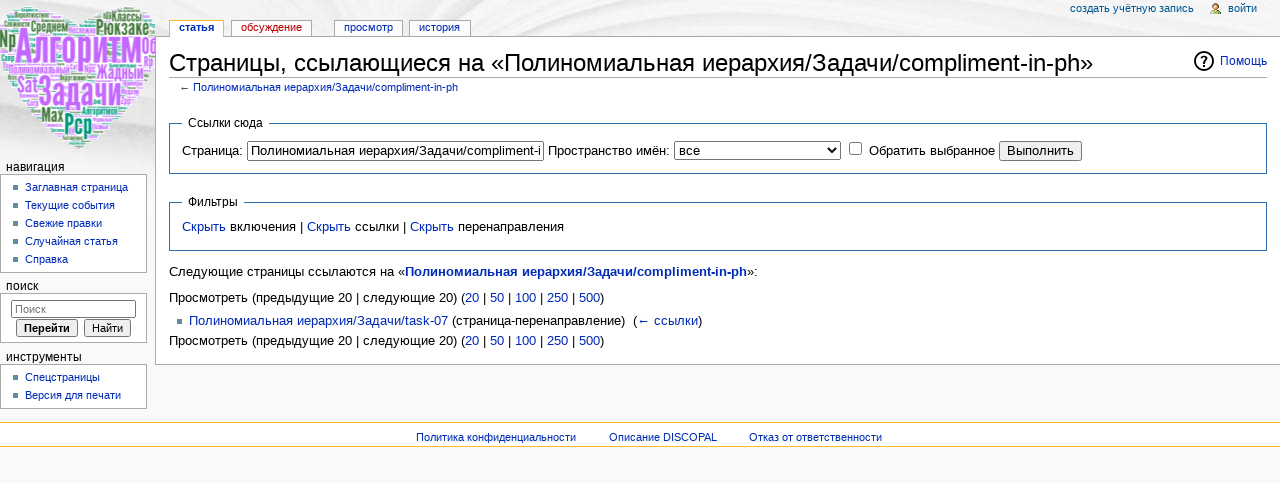

--- FILE ---
content_type: text/html; charset=UTF-8
request_url: https://discopal.ispras.ru/index.php?title=%D0%A1%D0%BB%D1%83%D0%B6%D0%B5%D0%B1%D0%BD%D0%B0%D1%8F:%D0%A1%D1%81%D1%8B%D0%BB%D0%BA%D0%B8_%D1%81%D1%8E%D0%B4%D0%B0/%D0%9F%D0%BE%D0%BB%D0%B8%D0%BD%D0%BE%D0%BC%D0%B8%D0%B0%D0%BB%D1%8C%D0%BD%D0%B0%D1%8F_%D0%B8%D0%B5%D1%80%D0%B0%D1%80%D1%85%D0%B8%D1%8F/%D0%97%D0%B0%D0%B4%D0%B0%D1%87%D0%B8/compliment-in-ph&limit=20
body_size: 25599
content:
<!DOCTYPE html>
<html lang="ru" dir="ltr" class="client-nojs">
<head>
<meta charset="UTF-8"/>
<title>Страницы, ссылающиеся на «Полиномиальная иерархия/Задачи/compliment-in-ph» — DISCOPAL</title>
<script>window.RLQ = window.RLQ || []; window.RLQ.push( function () {
mw.loader.state({"CustisScripts.common":"loading","ext.favrate":"loading"});
} );</script>
<script>document.documentElement.className = document.documentElement.className.replace( /(^|\s)client-nojs(\s|$)/, "$1client-js$2" );</script>
<script>window.RLQ = window.RLQ || []; window.RLQ.push( function () {
mw.config.set({"wgCanonicalNamespace":"Special","wgCanonicalSpecialPageName":"Whatlinkshere","wgNamespaceNumber":-1,"wgPageName":"Служебная:Ссылки_сюда/Полиномиальная_иерархия/Задачи/compliment-in-ph","wgTitle":"Ссылки сюда/Полиномиальная иерархия/Задачи/compliment-in-ph","wgCurRevisionId":0,"wgRevisionId":0,"wgArticleId":0,"wgIsArticle":!1,"wgIsRedirect":!1,"wgAction":"view","wgUserName":null,"wgUserGroups":["*"],"wgCategories":[],"wgBreakFrames":!0,"wgPageContentLanguage":"ru","wgPageContentModel":"wikitext","wgSeparatorTransformTable":[",\t."," \t,"],"wgDigitTransformTable":["",""],"wgDefaultDateFormat":"dmy","wgMonthNames":["","январь","февраль","март","апрель","май","июнь","июль","август","сентябрь","октябрь","ноябрь","декабрь"],"wgMonthNamesShort":["","янв","фев","мар","апр","май","июн","июл",
"авг","сен","окт","ноя","дек"],"wgRelevantPageName":"Полиномиальная_иерархия/Задачи/compliment-in-ph","wgRelevantArticleId":1107,"printable":!1,"wgIsProbablyEditable":!1,"wgSVGEditEditor":"","wgCategoryTreePageCategoryOptions":"{\"mode\":0,\"hideprefix\":20,\"showcount\":true,\"namespaces\":false}","wgVisualEditor":{"pageLanguageCode":"ru","pageLanguageDir":"ltr","usePageImages":!1,"usePageDescriptions":!1},"wgWikiEditorEnabledModules":{"toolbar":!1,"dialogs":!1,"preview":!1,"publish":!1},"wgVisualEditorToolbarScrollOffset":0});mw.loader.implement("user.options",function($,jQuery){mw.user.options.set({"variant":"ru"});});mw.loader.implement("user.tokens",function($,jQuery){mw.user.tokens.set({"editToken":"+\\","patrolToken":"+\\","watchToken":"+\\"});});mw.loader.load(["mediawiki.page.startup","mediawiki.legacy.wikibits","ext.visualEditor.desktopArticleTarget.init"]);mw.loader.load("/load.php?debug=false\u0026lang=ru\u0026modules=CustisScripts.common%7Cext.favrate\u0026only=scripts\u0026skin=monobook");
} );</script>
<link rel="stylesheet" href="/load.php?debug=false&amp;lang=ru&amp;modules=CustisScripts.common%7Cext.TopCatlinks%2Cfavrate%7Cext.visualEditor.desktopArticleTarget.noscript%7Cmediawiki.helplink%2CsectionAnchor%7Cmediawiki.legacy.commonPrint%2Cshared%7Cmediawiki.skinning.content.externallinks%7Cmediawiki.skinning.interface%7Cskins.monobook.styles&amp;only=styles&amp;skin=monobook"/>
<!--[if IE 6]><link rel="stylesheet" href="/skins/MonoBook/IE60Fixes.css?303" media="screen"/><![endif]-->
<!--[if IE 7]><link rel="stylesheet" href="/skins/MonoBook/IE70Fixes.css?303" media="screen"/><![endif]-->
<meta name="ResourceLoaderDynamicStyles" content=""/>
<style>a:lang(ar),a:lang(kk-arab),a:lang(mzn),a:lang(ps),a:lang(ur){text-decoration:none}</style>
<script async="" src="/load.php?debug=false&amp;lang=ru&amp;modules=startup&amp;only=scripts&amp;skin=monobook"></script>
<meta name="generator" content="MediaWiki 1.26.4"/>
<meta name="robots" content="noindex,nofollow"/>
<link rel="shortcut icon" href="/favicon.ico"/>
<link rel="search" type="application/opensearchdescription+xml" href="/opensearch_desc.php" title="DISCOPAL (ru)"/>
<link rel="EditURI" type="application/rsd+xml" href="https://discopal.ispras.ru/api.php?action=rsd"/>
<link rel="alternate" type="application/atom+xml" title="DISCOPAL — Atom-лента" href="/index.php?title=%D0%A1%D0%BB%D1%83%D0%B6%D0%B5%D0%B1%D0%BD%D0%B0%D1%8F:%D0%A1%D0%B2%D0%B5%D0%B6%D0%B8%D0%B5_%D0%BF%D1%80%D0%B0%D0%B2%D0%BA%D0%B8&amp;feed=atom"/>
</head>
<body class="mediawiki ltr sitedir-ltr ns--1 ns-special mw-special-Whatlinkshere page-Служебная_Ссылки_сюда_Полиномиальная_иерархия_Задачи_compliment-in-ph skin-monobook action-view">
<div id="globalWrapper">
		<div id="column-content">
			<div id="content" class="mw-body" role="main">
				<a id="top"></a>
				
				<div class="mw-indicators">
<div id="mw-indicator-mw-helplink" class="mw-indicator"><a href="//www.mediawiki.org/wiki/Special:MyLanguage/Help:What_links_here" target="_blank" class="mw-helplink">Помощь</a></div>
</div>
				<h1 id="firstHeading" class="firstHeading" lang="ru">Страницы, ссылающиеся на «Полиномиальная иерархия/Задачи/compliment-in-ph»</h1>
				
				<div id="bodyContent" class="mw-body-content">
					<div id="siteSub">Материал из DISCOPAL</div>
					<div id="contentSub">← <a href="/%D0%9F%D0%BE%D0%BB%D0%B8%D0%BD%D0%BE%D0%BC%D0%B8%D0%B0%D0%BB%D1%8C%D0%BD%D0%B0%D1%8F_%D0%B8%D0%B5%D1%80%D0%B0%D1%80%D1%85%D0%B8%D1%8F/%D0%97%D0%B0%D0%B4%D0%B0%D1%87%D0%B8/compliment-in-ph" title="Полиномиальная иерархия/Задачи/compliment-in-ph">Полиномиальная иерархия/Задачи/compliment-in-ph</a></div>
										<div id="jump-to-nav" class="mw-jump">Перейти к: <a href="#column-one">навигация</a>, <a href="#searchInput">поиск</a></div>

					<!-- start content -->
					<div id="catlinks-top"><div id='catlinks' class='catlinks catlinks-allhidden'></div></div><div id="mw-content-text"><form action="/index.php"><input type="hidden" value="Служебная:Ссылки сюда" name="title"/><input type="hidden" value="20" name="limit"/><fieldset>
<legend>Ссылки сюда</legend>
<label for="mw-whatlinkshere-target" class="mw-searchInput">Страница:</label>&#160;<input name="target" size="40" value="Полиномиальная иерархия/Задачи/compliment-in-ph" id="mw-whatlinkshere-target" class="mw-searchInput" /> <label for="namespace">Пространство имён:</label>&#160;<select class="namespaceselector" id="namespace" name="namespace">
<option value="" selected="">все</option>
<option value="0">(основное)</option>
<option value="1">Обсуждение</option>
<option value="2">Участник</option>
<option value="3">Обсуждение участника</option>
<option value="4">DISCOPAL</option>
<option value="5">Обсуждение DISCOPAL</option>
<option value="6">Файл</option>
<option value="7">Обсуждение файла</option>
<option value="8">MediaWiki</option>
<option value="9">Обсуждение MediaWiki</option>
<option value="10">Шаблон</option>
<option value="11">Обсуждение шаблона</option>
<option value="12">Справка</option>
<option value="13">Обсуждение справки</option>
<option value="14">Категория</option>
<option value="15">Обсуждение категории</option>
<option value="100">Blog</option>
<option value="101">Blog talk</option>
<option value="102">ACL</option>
<option value="103">ACL talk</option>
<option value="104">Quiz</option>
<option value="105">Quiz talk</option>
</select>&#160;<input name="invert" type="checkbox" value="1" id="nsinvert" title="Установите этот флажок, чтобы Скрыть ссылки от страниц в выбранном пространстве имен." />&#160;<label for="nsinvert" title="Установите этот флажок, чтобы Скрыть ссылки от страниц в выбранном пространстве имен.">Обратить выбранное</label> <input type="submit" value="Выполнить"/></fieldset></form>
<fieldset>
<legend>Фильтры</legend>
<a href="/index.php?title=%D0%A1%D0%BB%D1%83%D0%B6%D0%B5%D0%B1%D0%BD%D0%B0%D1%8F:%D0%A1%D1%81%D1%8B%D0%BB%D0%BA%D0%B8_%D1%81%D1%8E%D0%B4%D0%B0/%D0%9F%D0%BE%D0%BB%D0%B8%D0%BD%D0%BE%D0%BC%D0%B8%D0%B0%D0%BB%D1%8C%D0%BD%D0%B0%D1%8F_%D0%B8%D0%B5%D1%80%D0%B0%D1%80%D1%85%D0%B8%D1%8F/%D0%97%D0%B0%D0%B4%D0%B0%D1%87%D0%B8/compliment-in-ph&amp;limit=20&amp;hidetrans=1" title="Служебная:Ссылки сюда/Полиномиальная иерархия/Задачи/compliment-in-ph">Скрыть</a> включения | <a href="/index.php?title=%D0%A1%D0%BB%D1%83%D0%B6%D0%B5%D0%B1%D0%BD%D0%B0%D1%8F:%D0%A1%D1%81%D1%8B%D0%BB%D0%BA%D0%B8_%D1%81%D1%8E%D0%B4%D0%B0/%D0%9F%D0%BE%D0%BB%D0%B8%D0%BD%D0%BE%D0%BC%D0%B8%D0%B0%D0%BB%D1%8C%D0%BD%D0%B0%D1%8F_%D0%B8%D0%B5%D1%80%D0%B0%D1%80%D1%85%D0%B8%D1%8F/%D0%97%D0%B0%D0%B4%D0%B0%D1%87%D0%B8/compliment-in-ph&amp;limit=20&amp;hidelinks=1" title="Служебная:Ссылки сюда/Полиномиальная иерархия/Задачи/compliment-in-ph">Скрыть</a> ссылки | <a href="/index.php?title=%D0%A1%D0%BB%D1%83%D0%B6%D0%B5%D0%B1%D0%BD%D0%B0%D1%8F:%D0%A1%D1%81%D1%8B%D0%BB%D0%BA%D0%B8_%D1%81%D1%8E%D0%B4%D0%B0/%D0%9F%D0%BE%D0%BB%D0%B8%D0%BD%D0%BE%D0%BC%D0%B8%D0%B0%D0%BB%D1%8C%D0%BD%D0%B0%D1%8F_%D0%B8%D0%B5%D1%80%D0%B0%D1%80%D1%85%D0%B8%D1%8F/%D0%97%D0%B0%D0%B4%D0%B0%D1%87%D0%B8/compliment-in-ph&amp;limit=20&amp;hideredirs=1" title="Служебная:Ссылки сюда/Полиномиальная иерархия/Задачи/compliment-in-ph">Скрыть</a> перенаправления
</fieldset>
<p>Следующие страницы ссылаются на «<b><a href="/%D0%9F%D0%BE%D0%BB%D0%B8%D0%BD%D0%BE%D0%BC%D0%B8%D0%B0%D0%BB%D1%8C%D0%BD%D0%B0%D1%8F_%D0%B8%D0%B5%D1%80%D0%B0%D1%80%D1%85%D0%B8%D1%8F/%D0%97%D0%B0%D0%B4%D0%B0%D1%87%D0%B8/compliment-in-ph" title="Полиномиальная иерархия/Задачи/compliment-in-ph">Полиномиальная иерархия/Задачи/compliment-in-ph</a></b>»:
</p>Просмотреть (предыдущие 20  |  следующие 20) (<a href="/index.php?title=%D0%A1%D0%BB%D1%83%D0%B6%D0%B5%D0%B1%D0%BD%D0%B0%D1%8F:%D0%A1%D1%81%D1%8B%D0%BB%D0%BA%D0%B8_%D1%81%D1%8E%D0%B4%D0%B0/%D0%9F%D0%BE%D0%BB%D0%B8%D0%BD%D0%BE%D0%BC%D0%B8%D0%B0%D0%BB%D1%8C%D0%BD%D0%B0%D1%8F_%D0%B8%D0%B5%D1%80%D0%B0%D1%80%D1%85%D0%B8%D1%8F/%D0%97%D0%B0%D0%B4%D0%B0%D1%87%D0%B8/compliment-in-ph&amp;limit=20" title="Служебная:Ссылки сюда/Полиномиальная иерархия/Задачи/compliment-in-ph">20</a> | <a href="/index.php?title=%D0%A1%D0%BB%D1%83%D0%B6%D0%B5%D0%B1%D0%BD%D0%B0%D1%8F:%D0%A1%D1%81%D1%8B%D0%BB%D0%BA%D0%B8_%D1%81%D1%8E%D0%B4%D0%B0/%D0%9F%D0%BE%D0%BB%D0%B8%D0%BD%D0%BE%D0%BC%D0%B8%D0%B0%D0%BB%D1%8C%D0%BD%D0%B0%D1%8F_%D0%B8%D0%B5%D1%80%D0%B0%D1%80%D1%85%D0%B8%D1%8F/%D0%97%D0%B0%D0%B4%D0%B0%D1%87%D0%B8/compliment-in-ph&amp;limit=50" title="Служебная:Ссылки сюда/Полиномиальная иерархия/Задачи/compliment-in-ph">50</a> | <a href="/index.php?title=%D0%A1%D0%BB%D1%83%D0%B6%D0%B5%D0%B1%D0%BD%D0%B0%D1%8F:%D0%A1%D1%81%D1%8B%D0%BB%D0%BA%D0%B8_%D1%81%D1%8E%D0%B4%D0%B0/%D0%9F%D0%BE%D0%BB%D0%B8%D0%BD%D0%BE%D0%BC%D0%B8%D0%B0%D0%BB%D1%8C%D0%BD%D0%B0%D1%8F_%D0%B8%D0%B5%D1%80%D0%B0%D1%80%D1%85%D0%B8%D1%8F/%D0%97%D0%B0%D0%B4%D0%B0%D1%87%D0%B8/compliment-in-ph&amp;limit=100" title="Служебная:Ссылки сюда/Полиномиальная иерархия/Задачи/compliment-in-ph">100</a> | <a href="/index.php?title=%D0%A1%D0%BB%D1%83%D0%B6%D0%B5%D0%B1%D0%BD%D0%B0%D1%8F:%D0%A1%D1%81%D1%8B%D0%BB%D0%BA%D0%B8_%D1%81%D1%8E%D0%B4%D0%B0/%D0%9F%D0%BE%D0%BB%D0%B8%D0%BD%D0%BE%D0%BC%D0%B8%D0%B0%D0%BB%D1%8C%D0%BD%D0%B0%D1%8F_%D0%B8%D0%B5%D1%80%D0%B0%D1%80%D1%85%D0%B8%D1%8F/%D0%97%D0%B0%D0%B4%D0%B0%D1%87%D0%B8/compliment-in-ph&amp;limit=250" title="Служебная:Ссылки сюда/Полиномиальная иерархия/Задачи/compliment-in-ph">250</a> | <a href="/index.php?title=%D0%A1%D0%BB%D1%83%D0%B6%D0%B5%D0%B1%D0%BD%D0%B0%D1%8F:%D0%A1%D1%81%D1%8B%D0%BB%D0%BA%D0%B8_%D1%81%D1%8E%D0%B4%D0%B0/%D0%9F%D0%BE%D0%BB%D0%B8%D0%BD%D0%BE%D0%BC%D0%B8%D0%B0%D0%BB%D1%8C%D0%BD%D0%B0%D1%8F_%D0%B8%D0%B5%D1%80%D0%B0%D1%80%D1%85%D0%B8%D1%8F/%D0%97%D0%B0%D0%B4%D0%B0%D1%87%D0%B8/compliment-in-ph&amp;limit=500" title="Служебная:Ссылки сюда/Полиномиальная иерархия/Задачи/compliment-in-ph">500</a>)<ul id="mw-whatlinkshere-list"><li><a href="/index.php?title=%D0%9F%D0%BE%D0%BB%D0%B8%D0%BD%D0%BE%D0%BC%D0%B8%D0%B0%D0%BB%D1%8C%D0%BD%D0%B0%D1%8F_%D0%B8%D0%B5%D1%80%D0%B0%D1%80%D1%85%D0%B8%D1%8F/%D0%97%D0%B0%D0%B4%D0%B0%D1%87%D0%B8/task-07&amp;redirect=no" title="Полиномиальная иерархия/Задачи/task-07" class="mw-redirect">Полиномиальная иерархия/Задачи/task-07</a> (страница-перенаправление) ‎ <span class="mw-whatlinkshere-tools">(<a href="/index.php?title=%D0%A1%D0%BB%D1%83%D0%B6%D0%B5%D0%B1%D0%BD%D0%B0%D1%8F:%D0%A1%D1%81%D1%8B%D0%BB%D0%BA%D0%B8_%D1%81%D1%8E%D0%B4%D0%B0&amp;target=%D0%9F%D0%BE%D0%BB%D0%B8%D0%BD%D0%BE%D0%BC%D0%B8%D0%B0%D0%BB%D1%8C%D0%BD%D0%B0%D1%8F+%D0%B8%D0%B5%D1%80%D0%B0%D1%80%D1%85%D0%B8%D1%8F%2F%D0%97%D0%B0%D0%B4%D0%B0%D1%87%D0%B8%2Ftask-07" title="Служебная:Ссылки сюда">← ссылки</a>)</span>
</li></ul>Просмотреть (предыдущие 20  |  следующие 20) (<a href="/index.php?title=%D0%A1%D0%BB%D1%83%D0%B6%D0%B5%D0%B1%D0%BD%D0%B0%D1%8F:%D0%A1%D1%81%D1%8B%D0%BB%D0%BA%D0%B8_%D1%81%D1%8E%D0%B4%D0%B0/%D0%9F%D0%BE%D0%BB%D0%B8%D0%BD%D0%BE%D0%BC%D0%B8%D0%B0%D0%BB%D1%8C%D0%BD%D0%B0%D1%8F_%D0%B8%D0%B5%D1%80%D0%B0%D1%80%D1%85%D0%B8%D1%8F/%D0%97%D0%B0%D0%B4%D0%B0%D1%87%D0%B8/compliment-in-ph&amp;limit=20" title="Служебная:Ссылки сюда/Полиномиальная иерархия/Задачи/compliment-in-ph">20</a> | <a href="/index.php?title=%D0%A1%D0%BB%D1%83%D0%B6%D0%B5%D0%B1%D0%BD%D0%B0%D1%8F:%D0%A1%D1%81%D1%8B%D0%BB%D0%BA%D0%B8_%D1%81%D1%8E%D0%B4%D0%B0/%D0%9F%D0%BE%D0%BB%D0%B8%D0%BD%D0%BE%D0%BC%D0%B8%D0%B0%D0%BB%D1%8C%D0%BD%D0%B0%D1%8F_%D0%B8%D0%B5%D1%80%D0%B0%D1%80%D1%85%D0%B8%D1%8F/%D0%97%D0%B0%D0%B4%D0%B0%D1%87%D0%B8/compliment-in-ph&amp;limit=50" title="Служебная:Ссылки сюда/Полиномиальная иерархия/Задачи/compliment-in-ph">50</a> | <a href="/index.php?title=%D0%A1%D0%BB%D1%83%D0%B6%D0%B5%D0%B1%D0%BD%D0%B0%D1%8F:%D0%A1%D1%81%D1%8B%D0%BB%D0%BA%D0%B8_%D1%81%D1%8E%D0%B4%D0%B0/%D0%9F%D0%BE%D0%BB%D0%B8%D0%BD%D0%BE%D0%BC%D0%B8%D0%B0%D0%BB%D1%8C%D0%BD%D0%B0%D1%8F_%D0%B8%D0%B5%D1%80%D0%B0%D1%80%D1%85%D0%B8%D1%8F/%D0%97%D0%B0%D0%B4%D0%B0%D1%87%D0%B8/compliment-in-ph&amp;limit=100" title="Служебная:Ссылки сюда/Полиномиальная иерархия/Задачи/compliment-in-ph">100</a> | <a href="/index.php?title=%D0%A1%D0%BB%D1%83%D0%B6%D0%B5%D0%B1%D0%BD%D0%B0%D1%8F:%D0%A1%D1%81%D1%8B%D0%BB%D0%BA%D0%B8_%D1%81%D1%8E%D0%B4%D0%B0/%D0%9F%D0%BE%D0%BB%D0%B8%D0%BD%D0%BE%D0%BC%D0%B8%D0%B0%D0%BB%D1%8C%D0%BD%D0%B0%D1%8F_%D0%B8%D0%B5%D1%80%D0%B0%D1%80%D1%85%D0%B8%D1%8F/%D0%97%D0%B0%D0%B4%D0%B0%D1%87%D0%B8/compliment-in-ph&amp;limit=250" title="Служебная:Ссылки сюда/Полиномиальная иерархия/Задачи/compliment-in-ph">250</a> | <a href="/index.php?title=%D0%A1%D0%BB%D1%83%D0%B6%D0%B5%D0%B1%D0%BD%D0%B0%D1%8F:%D0%A1%D1%81%D1%8B%D0%BB%D0%BA%D0%B8_%D1%81%D1%8E%D0%B4%D0%B0/%D0%9F%D0%BE%D0%BB%D0%B8%D0%BD%D0%BE%D0%BC%D0%B8%D0%B0%D0%BB%D1%8C%D0%BD%D0%B0%D1%8F_%D0%B8%D0%B5%D1%80%D0%B0%D1%80%D1%85%D0%B8%D1%8F/%D0%97%D0%B0%D0%B4%D0%B0%D1%87%D0%B8/compliment-in-ph&amp;limit=500" title="Служебная:Ссылки сюда/Полиномиальная иерархия/Задачи/compliment-in-ph">500</a>)</div><div class="printfooter">
Источник — «<a dir="ltr" href="https://discopal.ispras.ru/Служебная:Ссылки_сюда/Полиномиальная_иерархия/Задачи/compliment-in-ph">https://discopal.ispras.ru/Служебная:Ссылки_сюда/Полиномиальная_иерархия/Задачи/compliment-in-ph</a>»</div>
					<div id='catlinks' class='catlinks catlinks-allhidden'></div>					<!-- end content -->
										<div class="visualClear"></div>
				</div>
			</div>
		</div>
		<div id="column-one">
			<h2>Навигация</h2>
					<div id="p-cactions" class="portlet" role="navigation">
			<h3>Просмотры</h3>

			<div class="pBody">
				<ul>
				<li id="ca-nstab-main" class="selected"><a href="/%D0%9F%D0%BE%D0%BB%D0%B8%D0%BD%D0%BE%D0%BC%D0%B8%D0%B0%D0%BB%D1%8C%D0%BD%D0%B0%D1%8F_%D0%B8%D0%B5%D1%80%D0%B0%D1%80%D1%85%D0%B8%D1%8F/%D0%97%D0%B0%D0%B4%D0%B0%D1%87%D0%B8/compliment-in-ph" title="Просмотр основной страницы [c]" accesskey="c">Статья</a></li>
				<li id="ca-talk" class="new"><a href="/%D0%9E%D0%B1%D1%81%D1%83%D0%B6%D0%B4%D0%B5%D0%BD%D0%B8%D0%B5:%D0%9F%D0%BE%D0%BB%D0%B8%D0%BD%D0%BE%D0%BC%D0%B8%D0%B0%D0%BB%D1%8C%D0%BD%D0%B0%D1%8F_%D0%B8%D0%B5%D1%80%D0%B0%D1%80%D1%85%D0%B8%D1%8F/%D0%97%D0%B0%D0%B4%D0%B0%D1%87%D0%B8/compliment-in-ph" rel="discussion" title="Обсуждение основной страницы [t]" accesskey="t">Обсуждение</a></li>
				<li id="ca-viewsource"><a href="/index.php?title=%D0%9F%D0%BE%D0%BB%D0%B8%D0%BD%D0%BE%D0%BC%D0%B8%D0%B0%D0%BB%D1%8C%D0%BD%D0%B0%D1%8F_%D0%B8%D0%B5%D1%80%D0%B0%D1%80%D1%85%D0%B8%D1%8F/%D0%97%D0%B0%D0%B4%D0%B0%D1%87%D0%B8/compliment-in-ph&amp;action=edit" title="Эта страница защищена от изменений, но вы можете посмотреть и скопировать её исходный текст [e]" accesskey="e">Просмотр</a></li>
				<li id="ca-history"><a href="/index.php?title=%D0%9F%D0%BE%D0%BB%D0%B8%D0%BD%D0%BE%D0%BC%D0%B8%D0%B0%D0%BB%D1%8C%D0%BD%D0%B0%D1%8F_%D0%B8%D0%B5%D1%80%D0%B0%D1%80%D1%85%D0%B8%D1%8F/%D0%97%D0%B0%D0%B4%D0%B0%D1%87%D0%B8/compliment-in-ph&amp;action=history" title="Журнал изменений страницы [h]" accesskey="h">История</a></li>
				</ul>
							</div>
		</div>
				<div class="portlet" id="p-personal" role="navigation">
				<h3>Персональные инструменты</h3>

				<div class="pBody">
					<ul>
													<li id="pt-createaccount"><a href="/index.php?title=%D0%A1%D0%BB%D1%83%D0%B6%D0%B5%D0%B1%D0%BD%D0%B0%D1%8F:%D0%92%D1%85%D0%BE%D0%B4&amp;returnto=%D0%A1%D0%BB%D1%83%D0%B6%D0%B5%D0%B1%D0%BD%D0%B0%D1%8F%3A%D0%A1%D1%81%D1%8B%D0%BB%D0%BA%D0%B8+%D1%81%D1%8E%D0%B4%D0%B0%2F%D0%9F%D0%BE%D0%BB%D0%B8%D0%BD%D0%BE%D0%BC%D0%B8%D0%B0%D0%BB%D1%8C%D0%BD%D0%B0%D1%8F+%D0%B8%D0%B5%D1%80%D0%B0%D1%80%D1%85%D0%B8%D1%8F%2F%D0%97%D0%B0%D0%B4%D0%B0%D1%87%D0%B8%2Fcompliment-in-ph&amp;returntoquery=limit%3D20&amp;type=signup" title="Мы предлагаем вам создать учётную запись и войти в систему, хотя это и не обязательно.">Создать учётную запись</a></li>
													<li id="pt-login"><a href="/index.php?title=%D0%A1%D0%BB%D1%83%D0%B6%D0%B5%D0%B1%D0%BD%D0%B0%D1%8F:%D0%92%D1%85%D0%BE%D0%B4&amp;returnto=%D0%A1%D0%BB%D1%83%D0%B6%D0%B5%D0%B1%D0%BD%D0%B0%D1%8F%3A%D0%A1%D1%81%D1%8B%D0%BB%D0%BA%D0%B8+%D1%81%D1%8E%D0%B4%D0%B0%2F%D0%9F%D0%BE%D0%BB%D0%B8%D0%BD%D0%BE%D0%BC%D0%B8%D0%B0%D0%BB%D1%8C%D0%BD%D0%B0%D1%8F+%D0%B8%D0%B5%D1%80%D0%B0%D1%80%D1%85%D0%B8%D1%8F%2F%D0%97%D0%B0%D0%B4%D0%B0%D1%87%D0%B8%2Fcompliment-in-ph&amp;returntoquery=limit%3D20" title="Здесь можно зарегистрироваться в системе, но это необязательно. [o]" accesskey="o">Войти</a></li>
											</ul>
				</div>
			</div>
			<div class="portlet" id="p-logo" role="banner">
				<a href="/%D0%97%D0%B0%D0%B3%D0%BB%D0%B0%D0%B2%D0%BD%D0%B0%D1%8F_%D1%81%D1%82%D1%80%D0%B0%D0%BD%D0%B8%D1%86%D0%B0" class="mw-wiki-logo" title="Перейти на заглавную страницу"></a>
			</div>
				<div class="generated-sidebar portlet" id="p-navigation" role="navigation">
		<h3>Навигация</h3>
		<div class='pBody'>
							<ul>
											<li id="n-mainpage-description"><a href="/%D0%97%D0%B0%D0%B3%D0%BB%D0%B0%D0%B2%D0%BD%D0%B0%D1%8F_%D1%81%D1%82%D1%80%D0%B0%D0%BD%D0%B8%D1%86%D0%B0" title="Перейти на заглавную страницу [z]" accesskey="z">Заглавная страница</a></li>
											<li id="n-currentevents"><a href="/%D0%A1%D0%BB%D1%83%D0%B6%D0%B5%D0%B1%D0%BD%D0%B0%D1%8F:Wikilog" title="Информация о текущих событиях">Текущие события</a></li>
											<li id="n-recentchanges"><a href="/%D0%A1%D0%BB%D1%83%D0%B6%D0%B5%D0%B1%D0%BD%D0%B0%D1%8F:%D0%A1%D0%B2%D0%B5%D0%B6%D0%B8%D0%B5_%D0%BF%D1%80%D0%B0%D0%B2%D0%BA%D0%B8" title="Список последних изменений [r]" accesskey="r">Свежие правки</a></li>
											<li id="n-randompage"><a href="/%D0%A1%D0%BB%D1%83%D0%B6%D0%B5%D0%B1%D0%BD%D0%B0%D1%8F:%D0%A1%D0%BB%D1%83%D1%87%D0%B0%D0%B9%D0%BD%D0%B0%D1%8F_%D1%81%D1%82%D1%80%D0%B0%D0%BD%D0%B8%D1%86%D0%B0" title="Посмотреть случайно выбранную страницу [x]" accesskey="x">Случайная статья</a></li>
											<li id="n-help"><a href="http://wiki.4intra.net/Category:%D0%A1%D0%BF%D1%80%D0%B0%D0%B2%D0%BA%D0%B0" rel="nofollow" title="Место, где можно получить справку">Справка</a></li>
									</ul>
					</div>
		</div>
			<div id="p-search" class="portlet" role="search">
			<h3><label for="searchInput">Поиск</label></h3>

			<div id="searchBody" class="pBody">
				<form action="/index.php" id="searchform">
					<input type='hidden' name="title" value="Служебная:Поиск"/>
					<input type="search" name="search" placeholder="Поиск" title="Искать в DISCOPAL [f]" accesskey="f" id="searchInput"/>
					<input type="submit" name="go" value="Перейти" title="Перейти к странице, имеющей в точности такое название" id="searchGoButton" class="searchButton"/>&#160;
						<input type="submit" name="fulltext" value="Найти" title="Найти страницы, содержащие указанный текст" id="mw-searchButton" class="searchButton"/>
				</form>

							</div>
		</div>
			<div class="portlet" id="p-tb" role="navigation">
			<h3>Инструменты</h3>

			<div class="pBody">
				<ul>
											<li id="t-specialpages"><a href="/%D0%A1%D0%BB%D1%83%D0%B6%D0%B5%D0%B1%D0%BD%D0%B0%D1%8F:%D0%A1%D0%BF%D0%B5%D1%86%D1%81%D1%82%D1%80%D0%B0%D0%BD%D0%B8%D1%86%D1%8B" title="Список служебных страниц [q]" accesskey="q">Спецстраницы</a></li>
											<li id="t-print"><a href="/index.php?title=%D0%A1%D0%BB%D1%83%D0%B6%D0%B5%D0%B1%D0%BD%D0%B0%D1%8F:%D0%A1%D1%81%D1%8B%D0%BB%D0%BA%D0%B8_%D1%81%D1%8E%D0%B4%D0%B0/%D0%9F%D0%BE%D0%BB%D0%B8%D0%BD%D0%BE%D0%BC%D0%B8%D0%B0%D0%BB%D1%8C%D0%BD%D0%B0%D1%8F_%D0%B8%D0%B5%D1%80%D0%B0%D1%80%D1%85%D0%B8%D1%8F/%D0%97%D0%B0%D0%B4%D0%B0%D1%87%D0%B8/compliment-in-ph&amp;limit=20&amp;printable=yes" rel="alternate" title="Версия этой страницы для печати [p]" accesskey="p">Версия для печати</a></li>
									</ul>
							</div>
		</div>
			</div><!-- end of the left (by default at least) column -->
		<div class="visualClear"></div>
					<div id="footer" role="contentinfo">
						<ul id="f-list">
									<li id="privacy"><a href="/DISCOPAL:%D0%9F%D0%BE%D0%BB%D0%B8%D1%82%D0%B8%D0%BA%D0%B0_%D0%BA%D0%BE%D0%BD%D1%84%D0%B8%D0%B4%D0%B5%D0%BD%D1%86%D0%B8%D0%B0%D0%BB%D1%8C%D0%BD%D0%BE%D1%81%D1%82%D0%B8" title="DISCOPAL:Политика конфиденциальности">Политика конфиденциальности</a></li>
									<li id="about"><a href="/DISCOPAL:%D0%9E%D0%BF%D0%B8%D1%81%D0%B0%D0%BD%D0%B8%D0%B5" title="DISCOPAL:Описание">Описание DISCOPAL</a></li>
									<li id="disclaimer"><a href="/DISCOPAL:%D0%9E%D1%82%D0%BA%D0%B0%D0%B7_%D0%BE%D1%82_%D0%BE%D1%82%D0%B2%D0%B5%D1%82%D1%81%D1%82%D0%B2%D0%B5%D0%BD%D0%BD%D0%BE%D1%81%D1%82%D0%B8" title="DISCOPAL:Отказ от ответственности">Отказ от ответственности</a></li>
							</ul>
		</div>
		</div>
		<script>window.RLQ = window.RLQ || []; window.RLQ.push( function () {
mw.loader.state({"user":"ready","user.groups":"ready"});mw.loader.load(["site","mediawiki.user","mediawiki.hidpi","mediawiki.page.ready","mediawiki.searchSuggest","ext.CategorySuggest","ext.SlimboxThumbs","ext.wikilog","ext.visualEditor.targetLoader"]);
} );</script>
<script type='text/javascript' src='/extensions/CustisScripts/msgresize.js'></script>
<script>
  (function(i,s,o,g,r,a,m){i['GoogleAnalyticsObject']=r;i[r]=i[r]||function(){
  (i[r].q=i[r].q||[]).push(arguments)},i[r].l=1*new Date();a=s.createElement(o),
  m=s.getElementsByTagName(o)[0];a.async=1;a.src=g;m.parentNode.insertBefore(a,m)
  })(window,document,'script','//www.google-analytics.com/analytics.js','ga');

  ga('create', 'UA-1033775-11', 'auto');
  ga('set', 'anonymizeIp', true);
  ga('send', 'pageview');

</script>
<script>window.RLQ = window.RLQ || []; window.RLQ.push( function () {
mw.config.set({"wgBackendResponseTime":619});
} );</script></body></html>
